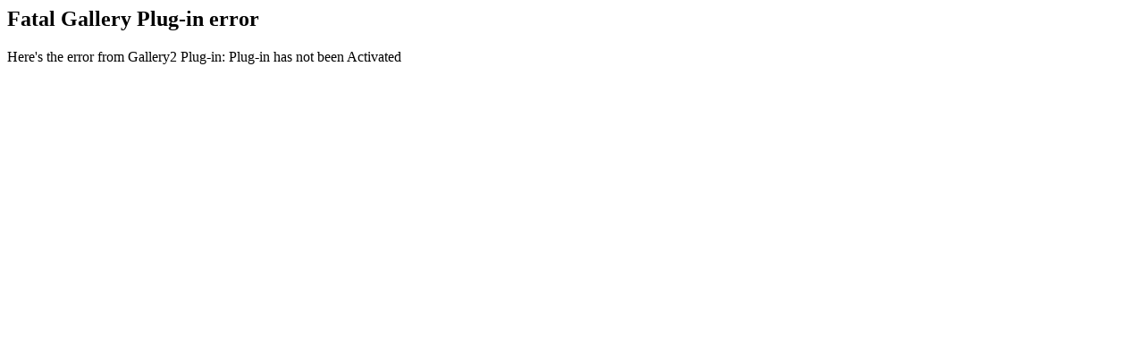

--- FILE ---
content_type: text/html; charset=UTF-8
request_url: https://lacabinamuebles.com/wp-gallery2.php?g2_GALLERYSID=f0e68033c21078b261844a6341b4ea6e
body_size: -49
content:
<h2>Fatal Gallery Plug-in error</h2> Here's the error from Gallery2 Plug-in: Plug-in has not been Activated